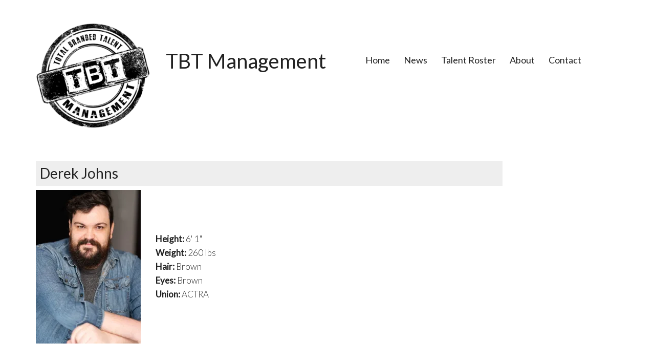

--- FILE ---
content_type: text/html; charset=UTF-8
request_url: https://tbtmanagement.ca/roster/derek-johns/
body_size: 9685
content:
<!DOCTYPE html>
<html lang="en">
<head >
<meta charset="UTF-8" />
<meta name="viewport" content="width=device-width, initial-scale=1" />
<title>Derek Johns &#8211; TBT Management</title>
<meta name='robots' content='max-image-preview:large, max-snippet:-1, max-video-preview:-1' />
<link rel='dns-prefetch' href='//stats.wp.com' />
<link rel='dns-prefetch' href='//fonts.googleapis.com' />
<link rel='dns-prefetch' href='//v0.wordpress.com' />
<link rel='dns-prefetch' href='//i0.wp.com' />
<link rel='dns-prefetch' href='//c0.wp.com' />
<link rel="alternate" type="application/rss+xml" title="TBT Management &raquo; Feed" href="https://tbtmanagement.ca/feed/" />
<link rel="alternate" type="application/rss+xml" title="TBT Management &raquo; Comments Feed" href="https://tbtmanagement.ca/comments/feed/" />
<script type="text/javascript">
/* <![CDATA[ */
window._wpemojiSettings = {"baseUrl":"https:\/\/s.w.org\/images\/core\/emoji\/15.0.3\/72x72\/","ext":".png","svgUrl":"https:\/\/s.w.org\/images\/core\/emoji\/15.0.3\/svg\/","svgExt":".svg","source":{"concatemoji":"https:\/\/tbtmanagement.ca\/wp-includes\/js\/wp-emoji-release.min.js?ver=bbc4654fd260f4f6d7fe6b392399be65"}};
/*! This file is auto-generated */
!function(i,n){var o,s,e;function c(e){try{var t={supportTests:e,timestamp:(new Date).valueOf()};sessionStorage.setItem(o,JSON.stringify(t))}catch(e){}}function p(e,t,n){e.clearRect(0,0,e.canvas.width,e.canvas.height),e.fillText(t,0,0);var t=new Uint32Array(e.getImageData(0,0,e.canvas.width,e.canvas.height).data),r=(e.clearRect(0,0,e.canvas.width,e.canvas.height),e.fillText(n,0,0),new Uint32Array(e.getImageData(0,0,e.canvas.width,e.canvas.height).data));return t.every(function(e,t){return e===r[t]})}function u(e,t,n){switch(t){case"flag":return n(e,"\ud83c\udff3\ufe0f\u200d\u26a7\ufe0f","\ud83c\udff3\ufe0f\u200b\u26a7\ufe0f")?!1:!n(e,"\ud83c\uddfa\ud83c\uddf3","\ud83c\uddfa\u200b\ud83c\uddf3")&&!n(e,"\ud83c\udff4\udb40\udc67\udb40\udc62\udb40\udc65\udb40\udc6e\udb40\udc67\udb40\udc7f","\ud83c\udff4\u200b\udb40\udc67\u200b\udb40\udc62\u200b\udb40\udc65\u200b\udb40\udc6e\u200b\udb40\udc67\u200b\udb40\udc7f");case"emoji":return!n(e,"\ud83d\udc26\u200d\u2b1b","\ud83d\udc26\u200b\u2b1b")}return!1}function f(e,t,n){var r="undefined"!=typeof WorkerGlobalScope&&self instanceof WorkerGlobalScope?new OffscreenCanvas(300,150):i.createElement("canvas"),a=r.getContext("2d",{willReadFrequently:!0}),o=(a.textBaseline="top",a.font="600 32px Arial",{});return e.forEach(function(e){o[e]=t(a,e,n)}),o}function t(e){var t=i.createElement("script");t.src=e,t.defer=!0,i.head.appendChild(t)}"undefined"!=typeof Promise&&(o="wpEmojiSettingsSupports",s=["flag","emoji"],n.supports={everything:!0,everythingExceptFlag:!0},e=new Promise(function(e){i.addEventListener("DOMContentLoaded",e,{once:!0})}),new Promise(function(t){var n=function(){try{var e=JSON.parse(sessionStorage.getItem(o));if("object"==typeof e&&"number"==typeof e.timestamp&&(new Date).valueOf()<e.timestamp+604800&&"object"==typeof e.supportTests)return e.supportTests}catch(e){}return null}();if(!n){if("undefined"!=typeof Worker&&"undefined"!=typeof OffscreenCanvas&&"undefined"!=typeof URL&&URL.createObjectURL&&"undefined"!=typeof Blob)try{var e="postMessage("+f.toString()+"("+[JSON.stringify(s),u.toString(),p.toString()].join(",")+"));",r=new Blob([e],{type:"text/javascript"}),a=new Worker(URL.createObjectURL(r),{name:"wpTestEmojiSupports"});return void(a.onmessage=function(e){c(n=e.data),a.terminate(),t(n)})}catch(e){}c(n=f(s,u,p))}t(n)}).then(function(e){for(var t in e)n.supports[t]=e[t],n.supports.everything=n.supports.everything&&n.supports[t],"flag"!==t&&(n.supports.everythingExceptFlag=n.supports.everythingExceptFlag&&n.supports[t]);n.supports.everythingExceptFlag=n.supports.everythingExceptFlag&&!n.supports.flag,n.DOMReady=!1,n.readyCallback=function(){n.DOMReady=!0}}).then(function(){return e}).then(function(){var e;n.supports.everything||(n.readyCallback(),(e=n.source||{}).concatemoji?t(e.concatemoji):e.wpemoji&&e.twemoji&&(t(e.twemoji),t(e.wpemoji)))}))}((window,document),window._wpemojiSettings);
/* ]]> */
</script>
<link rel='stylesheet' id='cnss_font_awesome_css-css' href='https://tbtmanagement.ca/wp-content/plugins/easy-social-icons/css/font-awesome/css/all.min.css?ver=5.7.2' type='text/css' media='all' />
<link rel='stylesheet' id='cnss_font_awesome_v4_shims-css' href='https://tbtmanagement.ca/wp-content/plugins/easy-social-icons/css/font-awesome/css/v4-shims.min.css?ver=5.7.2' type='text/css' media='all' />
<link rel='stylesheet' id='cnss_css-css' href='https://tbtmanagement.ca/wp-content/plugins/easy-social-icons/css/cnss.css?ver=1.0' type='text/css' media='all' />
<link rel='stylesheet' id='modern-portfolio-pro-theme-css' href='https://tbtmanagement.ca/wp-content/themes/modern-portfolio-pro/style.css?ver=2.1' type='text/css' media='all' />
<style id='modern-portfolio-pro-theme-inline-css' type='text/css'>
.site-title a::before{ content: 'T'; }
</style>
<style id='wp-emoji-styles-inline-css' type='text/css'>

	img.wp-smiley, img.emoji {
		display: inline !important;
		border: none !important;
		box-shadow: none !important;
		height: 1em !important;
		width: 1em !important;
		margin: 0 0.07em !important;
		vertical-align: -0.1em !important;
		background: none !important;
		padding: 0 !important;
	}
</style>
<link rel='stylesheet' id='wp-block-library-css' href='https://c0.wp.com/c/6.6.2/wp-includes/css/dist/block-library/style.min.css' type='text/css' media='all' />
<link rel='stylesheet' id='mediaelement-css' href='https://c0.wp.com/c/6.6.2/wp-includes/js/mediaelement/mediaelementplayer-legacy.min.css' type='text/css' media='all' />
<link rel='stylesheet' id='wp-mediaelement-css' href='https://c0.wp.com/c/6.6.2/wp-includes/js/mediaelement/wp-mediaelement.min.css' type='text/css' media='all' />
<style id='jetpack-sharing-buttons-style-inline-css' type='text/css'>
.jetpack-sharing-buttons__services-list{display:flex;flex-direction:row;flex-wrap:wrap;gap:0;list-style-type:none;margin:5px;padding:0}.jetpack-sharing-buttons__services-list.has-small-icon-size{font-size:12px}.jetpack-sharing-buttons__services-list.has-normal-icon-size{font-size:16px}.jetpack-sharing-buttons__services-list.has-large-icon-size{font-size:24px}.jetpack-sharing-buttons__services-list.has-huge-icon-size{font-size:36px}@media print{.jetpack-sharing-buttons__services-list{display:none!important}}.editor-styles-wrapper .wp-block-jetpack-sharing-buttons{gap:0;padding-inline-start:0}ul.jetpack-sharing-buttons__services-list.has-background{padding:1.25em 2.375em}
</style>
<style id='classic-theme-styles-inline-css' type='text/css'>
/*! This file is auto-generated */
.wp-block-button__link{color:#fff;background-color:#32373c;border-radius:9999px;box-shadow:none;text-decoration:none;padding:calc(.667em + 2px) calc(1.333em + 2px);font-size:1.125em}.wp-block-file__button{background:#32373c;color:#fff;text-decoration:none}
</style>
<style id='global-styles-inline-css' type='text/css'>
:root{--wp--preset--aspect-ratio--square: 1;--wp--preset--aspect-ratio--4-3: 4/3;--wp--preset--aspect-ratio--3-4: 3/4;--wp--preset--aspect-ratio--3-2: 3/2;--wp--preset--aspect-ratio--2-3: 2/3;--wp--preset--aspect-ratio--16-9: 16/9;--wp--preset--aspect-ratio--9-16: 9/16;--wp--preset--color--black: #000000;--wp--preset--color--cyan-bluish-gray: #abb8c3;--wp--preset--color--white: #ffffff;--wp--preset--color--pale-pink: #f78da7;--wp--preset--color--vivid-red: #cf2e2e;--wp--preset--color--luminous-vivid-orange: #ff6900;--wp--preset--color--luminous-vivid-amber: #fcb900;--wp--preset--color--light-green-cyan: #7bdcb5;--wp--preset--color--vivid-green-cyan: #00d084;--wp--preset--color--pale-cyan-blue: #8ed1fc;--wp--preset--color--vivid-cyan-blue: #0693e3;--wp--preset--color--vivid-purple: #9b51e0;--wp--preset--gradient--vivid-cyan-blue-to-vivid-purple: linear-gradient(135deg,rgba(6,147,227,1) 0%,rgb(155,81,224) 100%);--wp--preset--gradient--light-green-cyan-to-vivid-green-cyan: linear-gradient(135deg,rgb(122,220,180) 0%,rgb(0,208,130) 100%);--wp--preset--gradient--luminous-vivid-amber-to-luminous-vivid-orange: linear-gradient(135deg,rgba(252,185,0,1) 0%,rgba(255,105,0,1) 100%);--wp--preset--gradient--luminous-vivid-orange-to-vivid-red: linear-gradient(135deg,rgba(255,105,0,1) 0%,rgb(207,46,46) 100%);--wp--preset--gradient--very-light-gray-to-cyan-bluish-gray: linear-gradient(135deg,rgb(238,238,238) 0%,rgb(169,184,195) 100%);--wp--preset--gradient--cool-to-warm-spectrum: linear-gradient(135deg,rgb(74,234,220) 0%,rgb(151,120,209) 20%,rgb(207,42,186) 40%,rgb(238,44,130) 60%,rgb(251,105,98) 80%,rgb(254,248,76) 100%);--wp--preset--gradient--blush-light-purple: linear-gradient(135deg,rgb(255,206,236) 0%,rgb(152,150,240) 100%);--wp--preset--gradient--blush-bordeaux: linear-gradient(135deg,rgb(254,205,165) 0%,rgb(254,45,45) 50%,rgb(107,0,62) 100%);--wp--preset--gradient--luminous-dusk: linear-gradient(135deg,rgb(255,203,112) 0%,rgb(199,81,192) 50%,rgb(65,88,208) 100%);--wp--preset--gradient--pale-ocean: linear-gradient(135deg,rgb(255,245,203) 0%,rgb(182,227,212) 50%,rgb(51,167,181) 100%);--wp--preset--gradient--electric-grass: linear-gradient(135deg,rgb(202,248,128) 0%,rgb(113,206,126) 100%);--wp--preset--gradient--midnight: linear-gradient(135deg,rgb(2,3,129) 0%,rgb(40,116,252) 100%);--wp--preset--font-size--small: 13px;--wp--preset--font-size--medium: 20px;--wp--preset--font-size--large: 36px;--wp--preset--font-size--x-large: 42px;--wp--preset--spacing--20: 0.44rem;--wp--preset--spacing--30: 0.67rem;--wp--preset--spacing--40: 1rem;--wp--preset--spacing--50: 1.5rem;--wp--preset--spacing--60: 2.25rem;--wp--preset--spacing--70: 3.38rem;--wp--preset--spacing--80: 5.06rem;--wp--preset--shadow--natural: 6px 6px 9px rgba(0, 0, 0, 0.2);--wp--preset--shadow--deep: 12px 12px 50px rgba(0, 0, 0, 0.4);--wp--preset--shadow--sharp: 6px 6px 0px rgba(0, 0, 0, 0.2);--wp--preset--shadow--outlined: 6px 6px 0px -3px rgba(255, 255, 255, 1), 6px 6px rgba(0, 0, 0, 1);--wp--preset--shadow--crisp: 6px 6px 0px rgba(0, 0, 0, 1);}:where(.is-layout-flex){gap: 0.5em;}:where(.is-layout-grid){gap: 0.5em;}body .is-layout-flex{display: flex;}.is-layout-flex{flex-wrap: wrap;align-items: center;}.is-layout-flex > :is(*, div){margin: 0;}body .is-layout-grid{display: grid;}.is-layout-grid > :is(*, div){margin: 0;}:where(.wp-block-columns.is-layout-flex){gap: 2em;}:where(.wp-block-columns.is-layout-grid){gap: 2em;}:where(.wp-block-post-template.is-layout-flex){gap: 1.25em;}:where(.wp-block-post-template.is-layout-grid){gap: 1.25em;}.has-black-color{color: var(--wp--preset--color--black) !important;}.has-cyan-bluish-gray-color{color: var(--wp--preset--color--cyan-bluish-gray) !important;}.has-white-color{color: var(--wp--preset--color--white) !important;}.has-pale-pink-color{color: var(--wp--preset--color--pale-pink) !important;}.has-vivid-red-color{color: var(--wp--preset--color--vivid-red) !important;}.has-luminous-vivid-orange-color{color: var(--wp--preset--color--luminous-vivid-orange) !important;}.has-luminous-vivid-amber-color{color: var(--wp--preset--color--luminous-vivid-amber) !important;}.has-light-green-cyan-color{color: var(--wp--preset--color--light-green-cyan) !important;}.has-vivid-green-cyan-color{color: var(--wp--preset--color--vivid-green-cyan) !important;}.has-pale-cyan-blue-color{color: var(--wp--preset--color--pale-cyan-blue) !important;}.has-vivid-cyan-blue-color{color: var(--wp--preset--color--vivid-cyan-blue) !important;}.has-vivid-purple-color{color: var(--wp--preset--color--vivid-purple) !important;}.has-black-background-color{background-color: var(--wp--preset--color--black) !important;}.has-cyan-bluish-gray-background-color{background-color: var(--wp--preset--color--cyan-bluish-gray) !important;}.has-white-background-color{background-color: var(--wp--preset--color--white) !important;}.has-pale-pink-background-color{background-color: var(--wp--preset--color--pale-pink) !important;}.has-vivid-red-background-color{background-color: var(--wp--preset--color--vivid-red) !important;}.has-luminous-vivid-orange-background-color{background-color: var(--wp--preset--color--luminous-vivid-orange) !important;}.has-luminous-vivid-amber-background-color{background-color: var(--wp--preset--color--luminous-vivid-amber) !important;}.has-light-green-cyan-background-color{background-color: var(--wp--preset--color--light-green-cyan) !important;}.has-vivid-green-cyan-background-color{background-color: var(--wp--preset--color--vivid-green-cyan) !important;}.has-pale-cyan-blue-background-color{background-color: var(--wp--preset--color--pale-cyan-blue) !important;}.has-vivid-cyan-blue-background-color{background-color: var(--wp--preset--color--vivid-cyan-blue) !important;}.has-vivid-purple-background-color{background-color: var(--wp--preset--color--vivid-purple) !important;}.has-black-border-color{border-color: var(--wp--preset--color--black) !important;}.has-cyan-bluish-gray-border-color{border-color: var(--wp--preset--color--cyan-bluish-gray) !important;}.has-white-border-color{border-color: var(--wp--preset--color--white) !important;}.has-pale-pink-border-color{border-color: var(--wp--preset--color--pale-pink) !important;}.has-vivid-red-border-color{border-color: var(--wp--preset--color--vivid-red) !important;}.has-luminous-vivid-orange-border-color{border-color: var(--wp--preset--color--luminous-vivid-orange) !important;}.has-luminous-vivid-amber-border-color{border-color: var(--wp--preset--color--luminous-vivid-amber) !important;}.has-light-green-cyan-border-color{border-color: var(--wp--preset--color--light-green-cyan) !important;}.has-vivid-green-cyan-border-color{border-color: var(--wp--preset--color--vivid-green-cyan) !important;}.has-pale-cyan-blue-border-color{border-color: var(--wp--preset--color--pale-cyan-blue) !important;}.has-vivid-cyan-blue-border-color{border-color: var(--wp--preset--color--vivid-cyan-blue) !important;}.has-vivid-purple-border-color{border-color: var(--wp--preset--color--vivid-purple) !important;}.has-vivid-cyan-blue-to-vivid-purple-gradient-background{background: var(--wp--preset--gradient--vivid-cyan-blue-to-vivid-purple) !important;}.has-light-green-cyan-to-vivid-green-cyan-gradient-background{background: var(--wp--preset--gradient--light-green-cyan-to-vivid-green-cyan) !important;}.has-luminous-vivid-amber-to-luminous-vivid-orange-gradient-background{background: var(--wp--preset--gradient--luminous-vivid-amber-to-luminous-vivid-orange) !important;}.has-luminous-vivid-orange-to-vivid-red-gradient-background{background: var(--wp--preset--gradient--luminous-vivid-orange-to-vivid-red) !important;}.has-very-light-gray-to-cyan-bluish-gray-gradient-background{background: var(--wp--preset--gradient--very-light-gray-to-cyan-bluish-gray) !important;}.has-cool-to-warm-spectrum-gradient-background{background: var(--wp--preset--gradient--cool-to-warm-spectrum) !important;}.has-blush-light-purple-gradient-background{background: var(--wp--preset--gradient--blush-light-purple) !important;}.has-blush-bordeaux-gradient-background{background: var(--wp--preset--gradient--blush-bordeaux) !important;}.has-luminous-dusk-gradient-background{background: var(--wp--preset--gradient--luminous-dusk) !important;}.has-pale-ocean-gradient-background{background: var(--wp--preset--gradient--pale-ocean) !important;}.has-electric-grass-gradient-background{background: var(--wp--preset--gradient--electric-grass) !important;}.has-midnight-gradient-background{background: var(--wp--preset--gradient--midnight) !important;}.has-small-font-size{font-size: var(--wp--preset--font-size--small) !important;}.has-medium-font-size{font-size: var(--wp--preset--font-size--medium) !important;}.has-large-font-size{font-size: var(--wp--preset--font-size--large) !important;}.has-x-large-font-size{font-size: var(--wp--preset--font-size--x-large) !important;}
:where(.wp-block-post-template.is-layout-flex){gap: 1.25em;}:where(.wp-block-post-template.is-layout-grid){gap: 1.25em;}
:where(.wp-block-columns.is-layout-flex){gap: 2em;}:where(.wp-block-columns.is-layout-grid){gap: 2em;}
:root :where(.wp-block-pullquote){font-size: 1.5em;line-height: 1.6;}
</style>
<link rel='stylesheet' id='dashicons-css' href='https://c0.wp.com/c/6.6.2/wp-includes/css/dashicons.min.css' type='text/css' media='all' />
<link rel='stylesheet' id='google-fonts-css' href='//fonts.googleapis.com/css?family=Lato%3A300%2C400%7CMerriweather%3A400%2C300&#038;ver=2.1' type='text/css' media='all' />
<link rel='stylesheet' id='simple-social-icons-font-css' href='https://tbtmanagement.ca/wp-content/plugins/simple-social-icons/css/style.css?ver=3.0.2' type='text/css' media='all' />
<script type="text/javascript" src="https://c0.wp.com/c/6.6.2/wp-includes/js/jquery/jquery.min.js" id="jquery-core-js"></script>
<script type="text/javascript" src="https://c0.wp.com/c/6.6.2/wp-includes/js/jquery/jquery-migrate.min.js" id="jquery-migrate-js"></script>
<script type="text/javascript" src="https://tbtmanagement.ca/wp-content/plugins/easy-social-icons/js/cnss.js?ver=1.0" id="cnss_js-js"></script>
<script type="text/javascript" src="https://tbtmanagement.ca/wp-content/themes/modern-portfolio-pro/js/responsive-menu.js?ver=1.0.0" id="mpp-responsive-menu-js"></script>
<link rel="https://api.w.org/" href="https://tbtmanagement.ca/wp-json/" /><link rel="alternate" title="JSON" type="application/json" href="https://tbtmanagement.ca/wp-json/wp/v2/posts/54" /><link rel="EditURI" type="application/rsd+xml" title="RSD" href="https://tbtmanagement.ca/xmlrpc.php?rsd" />
<link rel="alternate" title="oEmbed (JSON)" type="application/json+oembed" href="https://tbtmanagement.ca/wp-json/oembed/1.0/embed?url=https%3A%2F%2Ftbtmanagement.ca%2Froster%2Fderek-johns%2F" />
<link rel="alternate" title="oEmbed (XML)" type="text/xml+oembed" href="https://tbtmanagement.ca/wp-json/oembed/1.0/embed?url=https%3A%2F%2Ftbtmanagement.ca%2Froster%2Fderek-johns%2F&#038;format=xml" />
<style type="text/css">
		ul.cnss-social-icon li.cn-fa-icon a{background-color:#666666!important;}
		ul.cnss-social-icon li.cn-fa-icon a:hover{background-color:#333333!important;color:#ffffff!important;}
		</style>	<style>img#wpstats{display:none}</style>
		<script>
  (function(i,s,o,g,r,a,m){i[\'GoogleAnalyticsObject\']=r;i[r]=i[r]||function(){
  (i[r].q=i[r].q||[]).push(arguments)},i[r].l=1*new Date();a=s.createElement(o),
  m=s.getElementsByTagName(o)[0];a.async=1;a.src=g;m.parentNode.insertBefore(a,m)
  })(window,document,\'script\',\'https://www.google-analytics.com/analytics.js\',\'ga\');

  ga(\'create\', \'UA-61814093-1\', \'auto\');
  ga(\'send\', \'pageview\');

</script><link rel="canonical" href="https://tbtmanagement.ca/roster/derek-johns/">
<meta property="og:title" content="Derek Johns &#8211; TBT Management">
<meta property="og:type" content="article">
<meta property="og:image" content="https://i0.wp.com/tbtmanagement.ca/wp-content/uploads/2025/08/Derek-Johns-Headshot-3-scaled.jpg?fit=1749%2C2560&amp;ssl=1">
<meta property="og:image:width" content="1749">
<meta property="og:image:height" content="2560">
<meta property="og:image:alt" content="Derek Johns Headshot 3">
<meta property="og:url" content="https://tbtmanagement.ca/roster/derek-johns/">
<meta property="og:locale" content="en">
<meta property="og:site_name" content="TBT Management">
<meta property="article:published_time" content="2014-11-06T04:40:06+00:00">
<meta property="article:modified_time" content="2025-12-10T23:45:41+00:00">
<meta property="og:updated_time" content="2025-12-10T23:45:41+00:00">
<meta property="article:section" content="Roster">
<meta property="article:tag" content="male">
<meta name="twitter:card" content="summary_large_image">
<meta name="twitter:image" content="https://i0.wp.com/tbtmanagement.ca/wp-content/uploads/2025/08/Derek-Johns-Headshot-3-scaled.jpg?fit=1749%2C2560&#038;ssl=1">
<meta name="author" content="admin">
<meta name="date" content="2014-11-06T04:40:06+00:00">
<link rel="icon" href="https://i0.wp.com/tbtmanagement.ca/wp-content/uploads/2016/04/cropped-logo-e1500230728361.png?fit=32%2C32&#038;ssl=1" sizes="32x32" />
<link rel="icon" href="https://i0.wp.com/tbtmanagement.ca/wp-content/uploads/2016/04/cropped-logo-e1500230728361.png?fit=192%2C192&#038;ssl=1" sizes="192x192" />
<link rel="apple-touch-icon" href="https://i0.wp.com/tbtmanagement.ca/wp-content/uploads/2016/04/cropped-logo-e1500230728361.png?fit=180%2C180&#038;ssl=1" />
<meta name="msapplication-TileImage" content="https://i0.wp.com/tbtmanagement.ca/wp-content/uploads/2016/04/cropped-logo-e1500230728361.png?fit=270%2C270&#038;ssl=1" />
</head>
<body data-rsssl=1 class="post-template-default single single-post postid-54 single-format-standard header-image full-width-content genesis-breadcrumbs-hidden genesis-footer-widgets-visible modern-portfolio-pro-blue" itemscope itemtype="https://schema.org/WebPage"><div class="site-container"><header class="site-header" itemscope itemtype="https://schema.org/WPHeader"><div class="wrap"><div class="title-area"></div><div class="widget-area header-widget-area"><section id="media_image-2" class="widget widget_media_image"><div class="widget-wrap"><a href="https://tbtmanagement.ca/"><img width="223" height="207" src="https://i0.wp.com/tbtmanagement.ca/wp-content/uploads/2016/04/logo-e1500230728361.png?fit=223%2C207&amp;ssl=1" class="image wp-image-530 hedmb attachment-full size-full" alt="Logo" style="max-width: 100%; height: auto;" decoding="async" data-attachment-id="530" data-permalink="https://tbtmanagement.ca/logo/" data-orig-file="https://i0.wp.com/tbtmanagement.ca/wp-content/uploads/2016/04/logo-e1500230728361.png?fit=223%2C207&amp;ssl=1" data-orig-size="223,207" data-comments-opened="0" data-image-meta="{&quot;aperture&quot;:&quot;0&quot;,&quot;credit&quot;:&quot;&quot;,&quot;camera&quot;:&quot;&quot;,&quot;caption&quot;:&quot;&quot;,&quot;created_timestamp&quot;:&quot;0&quot;,&quot;copyright&quot;:&quot;&quot;,&quot;focal_length&quot;:&quot;0&quot;,&quot;iso&quot;:&quot;0&quot;,&quot;shutter_speed&quot;:&quot;0&quot;,&quot;title&quot;:&quot;&quot;,&quot;orientation&quot;:&quot;0&quot;}" data-image-title="logo" data-image-description="" data-image-caption="" data-medium-file="https://i0.wp.com/tbtmanagement.ca/wp-content/uploads/2016/04/logo-e1500230728361.png?fit=300%2C279&amp;ssl=1" data-large-file="https://i0.wp.com/tbtmanagement.ca/wp-content/uploads/2016/04/logo-e1500230728361.png?fit=223%2C207&amp;ssl=1" tabindex="0" role="button" /></a></div></section>
<section id="text-11" class="widget widget_text"><div class="widget-wrap">			<div class="textwidget"><p><a href="https://tbtmanagement.ca/">TBT Management</a></p>
</div>
		</div></section>
<section id="nav_menu-2" class="widget widget_nav_menu"><div class="widget-wrap"><nav class="nav-header" itemscope itemtype="https://schema.org/SiteNavigationElement"><ul id="menu-top-menu" class="menu genesis-nav-menu"><li id="menu-item-15" class="menu-item menu-item-type-custom menu-item-object-custom menu-item-home menu-item-15"><a href="https://tbtmanagement.ca/" itemprop="url"><span itemprop="name">Home</span></a></li>
<li id="menu-item-833" class="menu-item menu-item-type-post_type menu-item-object-page menu-item-833"><a href="https://tbtmanagement.ca/news/" itemprop="url"><span itemprop="name">News</span></a></li>
<li id="menu-item-83" class="menu-item menu-item-type-post_type menu-item-object-page menu-item-83"><a href="https://tbtmanagement.ca/roster/" itemprop="url"><span itemprop="name">Talent Roster</span></a></li>
<li id="menu-item-16" class="menu-item menu-item-type-post_type menu-item-object-page menu-item-16"><a href="https://tbtmanagement.ca/about/" itemprop="url"><span itemprop="name">About</span></a></li>
<li id="menu-item-17" class="menu-item menu-item-type-post_type menu-item-object-page menu-item-17"><a href="https://tbtmanagement.ca/contact-tbt/" itemprop="url"><span itemprop="name">Contact</span></a></li>
</ul></nav></div></section>
</div></div></header><div class="site-inner"><div class="content-sidebar-wrap"><main class="content"><article class="post-54 post type-post status-publish format-standard has-post-thumbnail category-roster tag-male entry gs-1 gs-odd gs-even gs-featured-content-entry" aria-label="Derek Johns" itemscope itemtype="https://schema.org/CreativeWork"><header class="entry-header"><h1 class="entry-title" itemprop="headline">Derek Johns</h1>
</header><div class="entry-content" itemprop="text"><p><a href="https://i0.wp.com/tbtmanagement.ca/wp-content/uploads/2025/08/Derek-Johns-Headshot-3-scaled.jpg?ssl=1"><img data-recalc-dims="1" decoding="async" data-attachment-id="2351" data-permalink="https://tbtmanagement.ca/roster/derek-johns/attachment/derek-johns-headshot-3/" data-orig-file="https://i0.wp.com/tbtmanagement.ca/wp-content/uploads/2025/08/Derek-Johns-Headshot-3-scaled.jpg?fit=1749%2C2560&amp;ssl=1" data-orig-size="1749,2560" data-comments-opened="0" data-image-meta="{&quot;aperture&quot;:&quot;2&quot;,&quot;credit&quot;:&quot;&quot;,&quot;camera&quot;:&quot;ILCE-7M3&quot;,&quot;caption&quot;:&quot;&quot;,&quot;created_timestamp&quot;:&quot;1744126849&quot;,&quot;copyright&quot;:&quot;&quot;,&quot;focal_length&quot;:&quot;85&quot;,&quot;iso&quot;:&quot;250&quot;,&quot;shutter_speed&quot;:&quot;0.008&quot;,&quot;title&quot;:&quot;&quot;,&quot;orientation&quot;:&quot;1&quot;}" data-image-title="Derek Johns &#8211; Headshot 3" data-image-description="" data-image-caption="" data-medium-file="https://i0.wp.com/tbtmanagement.ca/wp-content/uploads/2025/08/Derek-Johns-Headshot-3-scaled.jpg?fit=205%2C300&amp;ssl=1" data-large-file="https://i0.wp.com/tbtmanagement.ca/wp-content/uploads/2025/08/Derek-Johns-Headshot-3-scaled.jpg?fit=700%2C1024&amp;ssl=1" tabindex="0" role="button" class="alignleft size-medium wp-image-2351" src="https://i0.wp.com/tbtmanagement.ca/wp-content/uploads/2025/08/Derek-Johns-Headshot-3-205x300.jpg?resize=205%2C300&#038;ssl=1" alt="Derek Johns Headshot 3" width="205" height="300" srcset="https://i0.wp.com/tbtmanagement.ca/wp-content/uploads/2025/08/Derek-Johns-Headshot-3-scaled.jpg?resize=205%2C300&amp;ssl=1 205w, https://i0.wp.com/tbtmanagement.ca/wp-content/uploads/2025/08/Derek-Johns-Headshot-3-scaled.jpg?resize=700%2C1024&amp;ssl=1 700w, https://i0.wp.com/tbtmanagement.ca/wp-content/uploads/2025/08/Derek-Johns-Headshot-3-scaled.jpg?resize=768%2C1124&amp;ssl=1 768w, https://i0.wp.com/tbtmanagement.ca/wp-content/uploads/2025/08/Derek-Johns-Headshot-3-scaled.jpg?resize=1049%2C1536&amp;ssl=1 1049w, https://i0.wp.com/tbtmanagement.ca/wp-content/uploads/2025/08/Derek-Johns-Headshot-3-scaled.jpg?resize=1399%2C2048&amp;ssl=1 1399w, https://i0.wp.com/tbtmanagement.ca/wp-content/uploads/2025/08/Derek-Johns-Headshot-3-scaled.jpg?w=1749&amp;ssl=1 1749w" sizes="(max-width: 205px) 100vw, 205px" /></a><a href="https://tbtmanagement.ca/wp-content/uploads/2014/11/Derek-Johns-Headshot-1.jpg"><br />
</a><a href="https://tbtmanagement.ca/wp-content/uploads/2018/11/Derek-Johns-Headshot-4.jpg"><br />
</a></p>
<ul class="tf">
<li class="tf"><span class="tf_label">Height:</span> <span class="tf_data">6' 1"</span></li><li class="tf"><span class="tf_label">Weight:</span> <span class="tf_data">260 lbs</span></li><li class="tf"><span class="tf_label">Hair:</span> <span class="tf_data">Brown</span></li><li class="tf"><span class="tf_label">Eyes:</span> <span class="tf_data">Brown</span></li><li class="tf"><span class="tf_label">Union:</span> <span class="tf_data">ACTRA</span></li></ul>

 </div><footer class="entry-footer"><br clear="all" />
<ul class="tf3">
<li class="tf3"><span class="tf_label3"><a href="https://www.imdb.com/name/nm7718443" target="_blank"><img width="75" src="https://tbtmanagement.ca/wp-content/uploads/2020/05/imdb-rect-500w.png" /></a></span></li><li class="tf3"><span class="tf_label3"><a href="https://resumes.breakdownexpress.com/1164672-3310390-51309" target="_blank"><img width="75" src="https://tbtmanagement.ca/wp-content/uploads/2020/05/bds-logo-mb2.png" /></a></span></li>
<li class="tf3"><span class="tf_label3"><a href="https://vimeo.com/1145436852" target="_blank"><img width="75" src="https://tbtmanagement.ca/wp-content/uploads/2020/05/vimeo_logo_500-2.png" /></a></span></li></ul>
<ul class="tf4"><li class="tf4"><span class="tf_label4"><a href="mailto:booking@tbtmanagement.ca?subject=Booking Enquiry - Derek Johns">Book Derek Johns</a></span></li></ul><br><br> </footer></article></main></div></div><div class="footer-widgets"><div class="wrap"><div class="widget-area footer-widgets-1 footer-widget-area"><section id="media_image-3" class="widget widget_media_image"><div class="widget-wrap"><img width="500" height="500" src="https://i0.wp.com/tbtmanagement.ca/wp-content/uploads/2018/12/spacer.png?fit=500%2C500&amp;ssl=1" class="image wp-image-1237  attachment-full size-full" alt="Spacer" style="max-width: 100%; height: auto;" decoding="async" loading="lazy" srcset="https://i0.wp.com/tbtmanagement.ca/wp-content/uploads/2018/12/spacer.png?w=500&amp;ssl=1 500w, https://i0.wp.com/tbtmanagement.ca/wp-content/uploads/2018/12/spacer.png?resize=300%2C300&amp;ssl=1 300w, https://i0.wp.com/tbtmanagement.ca/wp-content/uploads/2018/12/spacer.png?resize=150%2C150&amp;ssl=1 150w" sizes="(max-width: 500px) 100vw, 500px" data-attachment-id="1237" data-permalink="https://tbtmanagement.ca/spacer/" data-orig-file="https://i0.wp.com/tbtmanagement.ca/wp-content/uploads/2018/12/spacer.png?fit=500%2C500&amp;ssl=1" data-orig-size="500,500" data-comments-opened="0" data-image-meta="{&quot;aperture&quot;:&quot;0&quot;,&quot;credit&quot;:&quot;&quot;,&quot;camera&quot;:&quot;&quot;,&quot;caption&quot;:&quot;&quot;,&quot;created_timestamp&quot;:&quot;0&quot;,&quot;copyright&quot;:&quot;&quot;,&quot;focal_length&quot;:&quot;0&quot;,&quot;iso&quot;:&quot;0&quot;,&quot;shutter_speed&quot;:&quot;0&quot;,&quot;title&quot;:&quot;&quot;,&quot;orientation&quot;:&quot;0&quot;}" data-image-title="spacer" data-image-description="" data-image-caption="" data-medium-file="https://i0.wp.com/tbtmanagement.ca/wp-content/uploads/2018/12/spacer.png?fit=300%2C300&amp;ssl=1" data-large-file="https://i0.wp.com/tbtmanagement.ca/wp-content/uploads/2018/12/spacer.png?fit=500%2C500&amp;ssl=1" tabindex="0" role="button" /></div></section>
</div><div class="widget-area footer-widgets-2 footer-widget-area"><section id="cnss_widget-2" class="widget widget_cnss_widget"><div class="widget-wrap"><h4 class="widget-title widgettitle">Follow TBT Management</h4>
<ul id="" class="cnss-social-icon " style="text-align:left;"><li class="cn-fa-facebook" style="display:inline-block;"><a class="" target="_blank" href="https://facebook.com/tbtmanagement/" title="Facebook" style=""><img src="https://tbtmanagement.ca/wp-content/uploads/2018/12/flogo_RGB_HEX-512.png" border="0" width="60" height="60" alt="Facebook" title="Facebook" style="margin:2px;" /></a></li><li class="cn-fa-instagram" style="display:inline-block;"><a class="" target="_blank" href="https://www.instagram.com/tbtmanagement/" title="Instagram" style=""><img src="https://tbtmanagement.ca/wp-content/uploads/2018/12/instagram-new-flat-250.png" border="0" width="60" height="60" alt="Instagram" title="Instagram" style="margin:2px;" /></a></li><li class="cn-fa-vimeo" style="display:inline-block;"><a class="" target="_blank" href="https://vimeo.com/user36884100" title="Vimeo" style=""><img src="https://tbtmanagement.ca/wp-content/uploads/2018/12/vimeo-512.png" border="0" width="60" height="60" alt="Vimeo" title="Vimeo" style="margin:2px;" /></a></li></ul></div></section>
<section id="custom_html-2" class="widget_text widget widget_custom_html"><div class="widget_text widget-wrap"><div class="textwidget custom-html-widget"><div style="align:center;font-size:13px;padding-top:12px">
	Copyright © 2014-2024 TBT Management.
</div></div></div></section>
</div></div></div></div><style type="text/css" media="screen"></style><script type="application/ld+json" id="slim-seo-schema">{"@context":"https://schema.org","@graph":[{"@type":"WebSite","@id":"https://tbtmanagement.ca/#website","url":"https://tbtmanagement.ca/","name":"TBT Management","potentialAction":{"@id":"https://tbtmanagement.ca/#searchaction"},"publisher":{"@id":"https://tbtmanagement.ca/#organization"}},{"@type":"SearchAction","@id":"https://tbtmanagement.ca/#searchaction","target":"https://tbtmanagement.ca/?s={search_term_string}","query-input":"required name=search_term_string"},{"@type":"BreadcrumbList","name":"Breadcrumbs","@id":"https://tbtmanagement.ca/roster/derek-johns/#breadcrumblist","itemListElement":[{"@type":"ListItem","position":1,"name":"Home","item":"https://tbtmanagement.ca/"},{"@type":"ListItem","position":2,"name":"Roster","item":"https://tbtmanagement.ca/more/roster/"}]},{"@type":"WebPage","@id":"https://tbtmanagement.ca/roster/derek-johns/#webpage","url":"https://tbtmanagement.ca/roster/derek-johns/","inLanguage":"en","name":"Derek Johns &#8211; TBT Management","datePublished":"2014-11-06T04:40:06+00:00","dateModified":"2025-12-10T23:45:41+00:00","isPartOf":{"@id":"https://tbtmanagement.ca/#website"},"breadcrumb":{"@id":"https://tbtmanagement.ca/roster/derek-johns/#breadcrumblist"},"primaryImageOfPage":{"@id":"https://tbtmanagement.ca/roster/derek-johns/#thumbnail"},"image":{"@id":"https://tbtmanagement.ca/roster/derek-johns/#thumbnail"}},{"@type":"Organization","@id":"https://tbtmanagement.ca/#organization","url":"https://tbtmanagement.ca/","name":"TBT Management"},{"@type":"ImageObject","@id":"https://tbtmanagement.ca/roster/derek-johns/#thumbnail","url":"https://i0.wp.com/tbtmanagement.ca/wp-content/uploads/2025/08/Derek-Johns-Headshot-3-scaled.jpg?fit=1749%2C2560&ssl=1","width":1749,"height":2560},{"@type":"Article","@id":"https://tbtmanagement.ca/roster/derek-johns/#article","url":"https://tbtmanagement.ca/roster/derek-johns/","headline":"Derek Johns","datePublished":"2014-11-06T04:40:06+00:00","dateModified":"2025-12-10T23:45:41+00:00","keywords":["male"],"articleSection":["Roster"],"isPartOf":{"@id":"https://tbtmanagement.ca/roster/derek-johns/#webpage"},"mainEntityOfPage":{"@id":"https://tbtmanagement.ca/roster/derek-johns/#webpage"},"image":{"@id":"https://tbtmanagement.ca/roster/derek-johns/#thumbnail"},"publisher":{"@id":"https://tbtmanagement.ca/#organization"},"author":{"@id":"https://tbtmanagement.ca/#/schema/person/6d15aaa73b73fb1806b85876a67be07d"}},{"@type":"Person","@id":"https://tbtmanagement.ca/#/schema/person/6d15aaa73b73fb1806b85876a67be07d","name":"admin","image":"https://secure.gravatar.com/avatar/e21a8f16ea26764c712d5c78314e6ecb?s=96&d=mm&r=g"}]}</script>		<div id="jp-carousel-loading-overlay">
			<div id="jp-carousel-loading-wrapper">
				<span id="jp-carousel-library-loading">&nbsp;</span>
			</div>
		</div>
		<div class="jp-carousel-overlay" style="display: none;">

		<div class="jp-carousel-container">
			<!-- The Carousel Swiper -->
			<div
				class="jp-carousel-wrap swiper-container jp-carousel-swiper-container jp-carousel-transitions"
				itemscope
				itemtype="https://schema.org/ImageGallery">
				<div class="jp-carousel swiper-wrapper"></div>
				<div class="jp-swiper-button-prev swiper-button-prev">
					<svg width="25" height="24" viewBox="0 0 25 24" fill="none" xmlns="http://www.w3.org/2000/svg">
						<mask id="maskPrev" mask-type="alpha" maskUnits="userSpaceOnUse" x="8" y="6" width="9" height="12">
							<path d="M16.2072 16.59L11.6496 12L16.2072 7.41L14.8041 6L8.8335 12L14.8041 18L16.2072 16.59Z" fill="white"/>
						</mask>
						<g mask="url(#maskPrev)">
							<rect x="0.579102" width="23.8823" height="24" fill="#FFFFFF"/>
						</g>
					</svg>
				</div>
				<div class="jp-swiper-button-next swiper-button-next">
					<svg width="25" height="24" viewBox="0 0 25 24" fill="none" xmlns="http://www.w3.org/2000/svg">
						<mask id="maskNext" mask-type="alpha" maskUnits="userSpaceOnUse" x="8" y="6" width="8" height="12">
							<path d="M8.59814 16.59L13.1557 12L8.59814 7.41L10.0012 6L15.9718 12L10.0012 18L8.59814 16.59Z" fill="white"/>
						</mask>
						<g mask="url(#maskNext)">
							<rect x="0.34375" width="23.8822" height="24" fill="#FFFFFF"/>
						</g>
					</svg>
				</div>
			</div>
			<!-- The main close buton -->
			<div class="jp-carousel-close-hint">
				<svg width="25" height="24" viewBox="0 0 25 24" fill="none" xmlns="http://www.w3.org/2000/svg">
					<mask id="maskClose" mask-type="alpha" maskUnits="userSpaceOnUse" x="5" y="5" width="15" height="14">
						<path d="M19.3166 6.41L17.9135 5L12.3509 10.59L6.78834 5L5.38525 6.41L10.9478 12L5.38525 17.59L6.78834 19L12.3509 13.41L17.9135 19L19.3166 17.59L13.754 12L19.3166 6.41Z" fill="white"/>
					</mask>
					<g mask="url(#maskClose)">
						<rect x="0.409668" width="23.8823" height="24" fill="#FFFFFF"/>
					</g>
				</svg>
			</div>
			<!-- Image info, comments and meta -->
			<div class="jp-carousel-info">
				<div class="jp-carousel-info-footer">
					<div class="jp-carousel-pagination-container">
						<div class="jp-swiper-pagination swiper-pagination"></div>
						<div class="jp-carousel-pagination"></div>
					</div>
					<div class="jp-carousel-photo-title-container">
						<h2 class="jp-carousel-photo-caption"></h2>
					</div>
					<div class="jp-carousel-photo-icons-container">
						<a href="#" class="jp-carousel-icon-btn jp-carousel-icon-info" aria-label="Toggle photo metadata visibility">
							<span class="jp-carousel-icon">
								<svg width="25" height="24" viewBox="0 0 25 24" fill="none" xmlns="http://www.w3.org/2000/svg">
									<mask id="maskInfo" mask-type="alpha" maskUnits="userSpaceOnUse" x="2" y="2" width="21" height="20">
										<path fill-rule="evenodd" clip-rule="evenodd" d="M12.7537 2C7.26076 2 2.80273 6.48 2.80273 12C2.80273 17.52 7.26076 22 12.7537 22C18.2466 22 22.7046 17.52 22.7046 12C22.7046 6.48 18.2466 2 12.7537 2ZM11.7586 7V9H13.7488V7H11.7586ZM11.7586 11V17H13.7488V11H11.7586ZM4.79292 12C4.79292 16.41 8.36531 20 12.7537 20C17.142 20 20.7144 16.41 20.7144 12C20.7144 7.59 17.142 4 12.7537 4C8.36531 4 4.79292 7.59 4.79292 12Z" fill="white"/>
									</mask>
									<g mask="url(#maskInfo)">
										<rect x="0.8125" width="23.8823" height="24" fill="#FFFFFF"/>
									</g>
								</svg>
							</span>
						</a>
											</div>
				</div>
				<div class="jp-carousel-info-extra">
					<div class="jp-carousel-info-content-wrapper">
						<div class="jp-carousel-photo-title-container">
							<h2 class="jp-carousel-photo-title"></h2>
						</div>
						<div class="jp-carousel-comments-wrapper">
													</div>
						<div class="jp-carousel-image-meta">
							<div class="jp-carousel-title-and-caption">
								<div class="jp-carousel-photo-info">
									<h3 class="jp-carousel-caption" itemprop="caption description"></h3>
								</div>

								<div class="jp-carousel-photo-description"></div>
							</div>
							<ul class="jp-carousel-image-exif" style="display: none;"></ul>
							<a class="jp-carousel-image-download" href="#" target="_blank" style="display: none;">
								<svg width="25" height="24" viewBox="0 0 25 24" fill="none" xmlns="http://www.w3.org/2000/svg">
									<mask id="mask0" mask-type="alpha" maskUnits="userSpaceOnUse" x="3" y="3" width="19" height="18">
										<path fill-rule="evenodd" clip-rule="evenodd" d="M5.84615 5V19H19.7775V12H21.7677V19C21.7677 20.1 20.8721 21 19.7775 21H5.84615C4.74159 21 3.85596 20.1 3.85596 19V5C3.85596 3.9 4.74159 3 5.84615 3H12.8118V5H5.84615ZM14.802 5V3H21.7677V10H19.7775V6.41L9.99569 16.24L8.59261 14.83L18.3744 5H14.802Z" fill="white"/>
									</mask>
									<g mask="url(#mask0)">
										<rect x="0.870605" width="23.8823" height="24" fill="#FFFFFF"/>
									</g>
								</svg>
								<span class="jp-carousel-download-text"></span>
							</a>
							<div class="jp-carousel-image-map" style="display: none;"></div>
						</div>
					</div>
				</div>
			</div>
		</div>

		</div>
		<link rel='stylesheet' id='jetpack-carousel-swiper-css-css' href='https://c0.wp.com/p/jetpack/13.9.1/modules/carousel/swiper-bundle.css' type='text/css' media='all' />
<link rel='stylesheet' id='jetpack-carousel-css' href='https://c0.wp.com/p/jetpack/13.9.1/modules/carousel/jetpack-carousel.css' type='text/css' media='all' />
<script type="text/javascript" src="https://c0.wp.com/c/6.6.2/wp-includes/js/jquery/ui/core.min.js" id="jquery-ui-core-js"></script>
<script type="text/javascript" src="https://c0.wp.com/c/6.6.2/wp-includes/js/jquery/ui/mouse.min.js" id="jquery-ui-mouse-js"></script>
<script type="text/javascript" src="https://c0.wp.com/c/6.6.2/wp-includes/js/jquery/ui/sortable.min.js" id="jquery-ui-sortable-js"></script>
<script type="text/javascript" src="https://stats.wp.com/e-202605.js" id="jetpack-stats-js" data-wp-strategy="defer"></script>
<script type="text/javascript" id="jetpack-stats-js-after">
/* <![CDATA[ */
_stq = window._stq || [];
_stq.push([ "view", JSON.parse("{\"v\":\"ext\",\"blog\":\"78166155\",\"post\":\"54\",\"tz\":\"-5\",\"srv\":\"tbtmanagement.ca\",\"j\":\"1:13.9.1\"}") ]);
_stq.push([ "clickTrackerInit", "78166155", "54" ]);
/* ]]> */
</script>
<script type="text/javascript" id="jetpack-carousel-js-extra">
/* <![CDATA[ */
var jetpackSwiperLibraryPath = {"url":"https:\/\/tbtmanagement.ca\/wp-content\/plugins\/jetpack\/_inc\/build\/carousel\/swiper-bundle.min.js"};
var jetpackCarouselStrings = {"widths":[370,700,1000,1200,1400,2000],"is_logged_in":"","lang":"en","ajaxurl":"https:\/\/tbtmanagement.ca\/wp-admin\/admin-ajax.php","nonce":"d24142cc4d","display_exif":"0","display_comments":"0","single_image_gallery":"1","single_image_gallery_media_file":"","background_color":"black","comment":"Comment","post_comment":"Post Comment","write_comment":"Write a Comment...","loading_comments":"Loading Comments...","download_original":"View full size <span class=\"photo-size\">{0}<span class=\"photo-size-times\">\u00d7<\/span>{1}<\/span>","no_comment_text":"Please be sure to submit some text with your comment.","no_comment_email":"Please provide an email address to comment.","no_comment_author":"Please provide your name to comment.","comment_post_error":"Sorry, but there was an error posting your comment. Please try again later.","comment_approved":"Your comment was approved.","comment_unapproved":"Your comment is in moderation.","camera":"Camera","aperture":"Aperture","shutter_speed":"Shutter Speed","focal_length":"Focal Length","copyright":"Copyright","comment_registration":"1","require_name_email":"1","login_url":"https:\/\/tbtmanagement.ca\/wp-login.php?redirect_to=https%3A%2F%2Ftbtmanagement.ca%2Froster%2Fderek-johns%2F","blog_id":"1","meta_data":["camera","aperture","shutter_speed","focal_length","copyright"]};
/* ]]> */
</script>
<script type="text/javascript" src="https://c0.wp.com/p/jetpack/13.9.1/_inc/build/carousel/jetpack-carousel.min.js" id="jetpack-carousel-js"></script>
</body><script>'undefined'=== typeof _trfq || (window._trfq = []);'undefined'=== typeof _trfd && (window._trfd=[]),_trfd.push({'tccl.baseHost':'secureserver.net'},{'ap':'cpsh-oh'},{'server':'p3plzcpnl507857'},{'dcenter':'p3'},{'cp_id':'10105763'},{'cp_cl':'8'}) // Monitoring performance to make your website faster. If you want to opt-out, please contact web hosting support.</script><script src='https://img1.wsimg.com/traffic-assets/js/tccl.min.js'></script></html>

<!--
Performance optimized by W3 Total Cache. Learn more: https://www.boldgrid.com/w3-total-cache/

Object Caching 0/0 objects using Disk

Served from: tbtmanagement.ca @ 2026-01-29 08:56:59 by W3 Total Cache
-->